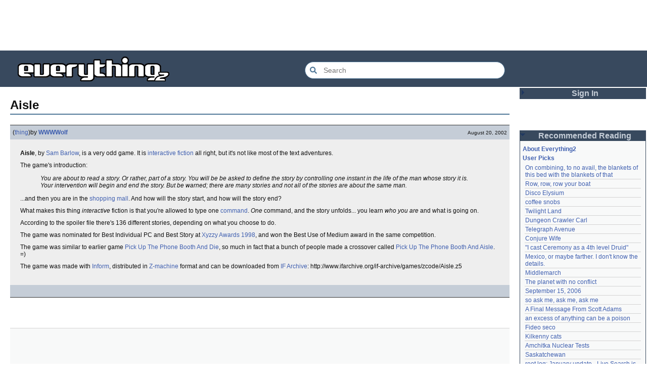

--- FILE ---
content_type: text/html; charset=utf-8
request_url: https://everything2.com/title/aisle
body_size: 6281
content:
<!DOCTYPE html>
<html lang="en">
<head>
<meta charset="utf-8">
<meta http-equiv="X-UA-Compatible" content="IE=Edge" />
<title>Aisle</title>
<link rel="stylesheet" id="basesheet" type="text/css" href="https://s3-us-west-2.amazonaws.com/deployed.everything2.com/52876c8dedddd7d1ad9bc363b417bf12931e865f/br/1973976.css" media="all">
<link rel="stylesheet" id="printsheet" type="text/css" href="https://s3-us-west-2.amazonaws.com/deployed.everything2.com/52876c8dedddd7d1ad9bc363b417bf12931e865f/br/2004473.css" media="print">
<base href="https://everything2.com">
<link rel="canonical" href="https://everything2.com/node/e2node/Aisle">
<meta name="robots" content="index,follow">
<meta name="description" content="Aisle, by Sam Barlow, is a very odd game. It is interactive fiction all right, but it&#39;s not like most of the text adventures. The game&#39;s introduction: You...">
<!-- Open Graph / Facebook -->
<meta property="og:type" content="article">
<meta property="og:url" content="https://everything2.com/node/e2node/Aisle">
<meta property="og:title" content="Aisle">
<meta property="og:description" content="Aisle, by Sam Barlow, is a very odd game. It is interactive fiction all right, but it&#39;s not like most of the text adventures. The game&#39;s introduction: You...">
<meta property="og:site_name" content="Everything2">
<meta property="article:published_time" content="2002-08-20 19:46:27">
<!-- Twitter -->
<meta name="twitter:card" content="summary">
<meta name="twitter:title" content="Aisle">
<meta name="twitter:description" content="Aisle, by Sam Barlow, is a very odd game. It is interactive fiction all right, but it&#39;s not like most of the text adventures. The game&#39;s introduction: You...">
<link rel="icon" href="https://s3-us-west-2.amazonaws.com/deployed.everything2.com/52876c8dedddd7d1ad9bc363b417bf12931e865f/static/favicon.ico" type="image/vnd.microsoft.icon">
<!--[if lt IE 8]><link rel="shortcut icon" href="https://s3-us-west-2.amazonaws.com/deployed.everything2.com/52876c8dedddd7d1ad9bc363b417bf12931e865f/static/favicon.ico" type="image/x-icon"><![endif]-->
<link rel="alternate" type="application/atom+xml" title="Everything2 New Writeups" href="/node/ticker/New+Writeups+Atom+Feed">
<meta content="width=device-width,initial-scale=1.0,user-scalable=1" name="viewport">
<!-- Preconnect to external resources for faster loading -->
<link rel="preconnect" href="https://www.googletagmanager.com" crossorigin>
<link rel="dns-prefetch" href="https://www.googletagmanager.com">
<link rel="preconnect" href="https://www.google-analytics.com" crossorigin>
<link rel="dns-prefetch" href="https://www.google-analytics.com">
<link rel="preconnect" href="https://s3-us-west-2.amazonaws.com" crossorigin>
<link rel="dns-prefetch" href="https://s3-us-west-2.amazonaws.com">
<link rel="preconnect" href="https://pagead2.googlesyndication.com" crossorigin>
<link rel="dns-prefetch" href="https://pagead2.googlesyndication.com">
<link rel="preconnect" href="https://googleads.g.doubleclick.net" crossorigin>
<link rel="dns-prefetch" href="https://googleads.g.doubleclick.net">
<link rel="preconnect" href="https://tpc.googlesyndication.com" crossorigin>
<link rel="dns-prefetch" href="https://tpc.googlesyndication.com">
<script async src="https://www.googletagmanager.com/gtag/js?id=G-2GBBBF9ZDK"></script>
<script async src="https://pagead2.googlesyndication.com/pagead/js/adsbygoogle.js?client=ca-pub-0613380022572506" crossorigin="anonymous"></script>
<script type="application/ld+json">{"@context":"https://schema.org","@graph":[{"@type":"WebSite","potentialAction":{"query-input":"required name=search_term_string","target":{"@type":"EntryPoint","urlTemplate":"https://everything2.com/title/{search_term_string}"},"@type":"SearchAction"},"name":"Everything2","description":"Everything2 is a community for fiction, nonfiction, poetry, reviews, and more.","@id":"https://everything2.com/#website","url":"https://everything2.com/"},{"itemListElement":[{"@type":"ListItem","name":"Home","position":1,"item":"https://everything2.com/"},{"position":2,"name":"Aisle","@type":"ListItem"}],"@type":"BreadcrumbList"},{"inLanguage":"en-US","url":"https://everything2.com/node/e2node/Aisle","@type":"WebPage","name":"Aisle","isPartOf":{"@id":"https://everything2.com/#website"},"description":"Aisle, by Sam Barlow, is a very odd game. It is interactive fiction all right, but it's not like most of the text adventures. The game's introduction: You...","@id":"https://everything2.com/node/e2node/Aisle#webpage"}]}</script>
</head>
<body class="writeuppage e2node" itemscope itemtype="http://schema.org/WebPage">
<!-- React renders entire page body -->
<div id="e2-react-page-root"></div>
<script id="nodeinfojson">e2 = {"user":{"node_id":"779713","chanop":false,"developer":true,"guest":true,"title":"Guest User","admin":false,"in_room":"0","editor":false},"pageheader":{},"node":{"node_id":"181875","title":"Aisle","createtime":945812530,"type":"e2node"},"chatterbox":{"roomTopic":"Massive site change may have surfaced various issues. See: [root log: mid-December 2025: Writeup display overhaul], and report any problems. - Publication problems fixed. Thank you -[jaybonci|jb]","messages":[],"roomName":"outside","showMessagesInChatterbox":1,"miniMessages":[]},"guest":1,"staffpicks":[{"type":"e2node","node_id":"842331","title":"a poem for a boy before I met him"},{"type":"e2node","node_id":"985490","title":"This is the concept you will use to make yourself invisible"},{"type":"e2node","node_id":"1038608","title":"piano outside in the snow. and she was spinning"},{"node_id":"118234","title":"Methamphetamine","type":"e2node"},{"type":"e2node","node_id":"605629","title":"viral marketing"},{"node_id":"424247","title":"Cuban Missile Crisis","type":"e2node"},{"type":"e2node","node_id":"388328","title":"panic attack"},{"title":"Zen in the art of fly fishing","node_id":"1992621","type":"e2node"},{"type":"e2node","node_id":"963726","title":"Flight 19"},{"type":"e2node","title":"Cultural Revolution","node_id":"892367"},{"type":"e2node","title":"Aspects of American society that may be new to you","node_id":"563003"},{"type":"e2node","title":"Landsknecht","node_id":"1260239"},{"type":"e2node","node_id":"850844","title":"The Art of Bitchcraft"},{"node_id":"775591","title":"In Defense and Exhortation of E2 Fiction","type":"e2node"},{"type":"e2node","title":"How to choose the appropriate graphics format","node_id":"766540"}],"lastnode_id":null,"lastCommit":"52876c8dedddd7d1ad9bc363b417bf12931e865f","developerNodelet":{},"nodetype":"e2node","architecture":"aarch64","title":"Aisle","node_id":"181875","newWriteups":[{"node_id":"2213195","notnew":false,"title":"Disco Elysium (thing)","parent":{"node_id":2213145,"title":"Disco Elysium","type":"e2node"},"author":{"node_id":2068077,"title":"Dustyblue","type":"user"},"is_log":false,"is_junk":false,"writeuptype":"thing"},{"author":{"node_id":958245,"title":"wertperch","type":"user"},"notnew":false,"node_id":"2213172","parent":{"node_id":676472,"title":"coffee snobs","type":"e2node"},"title":"coffee snobs (thing)","is_log":false,"writeuptype":"thing","is_junk":false},{"is_log":false,"is_junk":false,"writeuptype":"thing","node_id":"2213047","notnew":false,"parent":{"type":"e2node","node_id":2213194,"title":"Twilight Land"},"title":"Twilight Land (thing)","author":{"title":"Dustyblue","node_id":2068077,"type":"user"}},{"author":{"type":"user","node_id":2068077,"title":"Dustyblue"},"node_id":"2213193","notnew":false,"title":"Dungeon Crawler Carl (thing)","parent":{"type":"e2node","node_id":2211490,"title":"Dungeon Crawler Carl"},"is_log":false,"is_junk":false,"writeuptype":"thing"},{"is_log":false,"writeuptype":"thing","is_junk":false,"author":{"type":"user","title":"Dustyblue","node_id":2068077},"notnew":false,"node_id":"2213066","title":"Conjure Wife (thing)","parent":{"node_id":1534051,"title":"Conjure Wife","type":"e2node"}},{"author":{"node_id":977360,"title":"Glowing Fish","type":"user"},"node_id":"2213191","notnew":false,"title":"Telegraph Avenue (review)","parent":{"title":"Telegraph Avenue","node_id":88301,"type":"e2node"},"is_log":false,"is_junk":false,"writeuptype":"review"},{"parent":{"node_id":2151966,"title":"Mexico, or maybe farther. I don't know the details.","type":"e2node"},"title":"Mexico, or maybe farther. I don't know the details. (personal)","notnew":false,"node_id":"2213186","author":{"node_id":983517,"title":"panamaus","type":"user"},"is_junk":false,"writeuptype":"personal","is_log":false},{"is_log":true,"is_junk":false,"writeuptype":"essay","author":{"type":"user","node_id":1269886,"title":"iceowl"},"notnew":false,"node_id":"1833807","title":"September 15, 2006 (essay)","parent":{"node_id":1833558,"title":"September 15, 2006","type":"e2node"}},{"is_log":false,"writeuptype":"thing","is_junk":false,"node_id":"2213166","notnew":false,"title":"A Final Message From Scott Adams (thing)","parent":{"type":"e2node","title":"A Final Message From Scott Adams","node_id":2213187},"author":{"title":"Pandeism Fish","node_id":1902455,"type":"user"}},{"writeuptype":"place","is_junk":false,"is_log":false,"author":{"type":"user","title":"savpixie","node_id":1505883},"title":"Hotworx (place)","parent":{"type":"e2node","title":"Hotworx","node_id":2213184},"notnew":false,"node_id":"2213182"},{"author":{"node_id":5988,"title":"Sylvar","type":"user"},"notnew":false,"node_id":"2213173","parent":{"title":"root log: January update - Live Search is Live!","node_id":2213144,"type":"e2node"},"title":"root log: January update - Live Search is Live! (thing)","is_log":true,"is_junk":false,"writeuptype":"thing"},{"notnew":false,"node_id":"2213168","title":"Row, row, row your boat (thing)","parent":{"type":"e2node","title":"Row, row, row your boat","node_id":944588},"author":{"node_id":1902455,"title":"Pandeism Fish","type":"user"},"is_log":false,"writeuptype":"thing","is_junk":false},{"author":{"title":"Oolong","node_id":1017738,"type":"user"},"parent":{"type":"e2node","title":"January 15, 2026","node_id":2213170},"title":"January 15, 2026 (log)","node_id":"2213165","notnew":false,"writeuptype":"log","is_junk":false,"is_log":true},{"is_junk":false,"writeuptype":"idea","is_log":false,"parent":{"type":"e2node","node_id":2212393,"title":"Emotive Conjugation"},"title":"Emotive Conjugation (idea)","notnew":false,"node_id":"2213039","author":{"node_id":3473,"title":"teleny","type":"user"}},{"parent":{"type":"e2node","title":"Black Coffee","node_id":98029},"title":"Black Coffee (thing)","notnew":false,"node_id":"2213158","author":{"type":"user","node_id":958245,"title":"wertperch"},"is_junk":false,"writeuptype":"thing","is_log":false},{"author":{"title":"passalidae","node_id":2178478,"type":"user"},"notnew":false,"node_id":"2213160","parent":{"type":"e2node","node_id":2213161,"title":"the blurry boundary between immersion and obsession"},"title":"the blurry boundary between immersion and obsession (opinion)","is_log":false,"writeuptype":"opinion","is_junk":false},{"is_log":true,"writeuptype":"thing","is_junk":false,"notnew":false,"node_id":"2213155","title":"root log: January 2026 - Mobile is live, themes resurrected (thing)","parent":{"node_id":2213156,"title":"root log: January 2026 - Mobile is live, themes resurrected","type":"e2node"},"author":{"node_id":459692,"title":"jaybonci","type":"user"}},{"is_junk":false,"writeuptype":"review","is_log":false,"author":{"type":"user","node_id":977360,"title":"Glowing Fish"},"parent":{"title":"A Woman's Story","node_id":2213152,"type":"e2node"},"title":"A Woman's Story (review)","notnew":false,"node_id":"2213153"},{"author":{"type":"user","node_id":1866071,"title":"Auspice"},"title":"Time cares for us not, though it carries us the path entire. (personal)","parent":{"node_id":2184246,"title":"Time cares for us not, though it carries us the path entire.","type":"e2node"},"node_id":"2213147","notnew":false,"writeuptype":"personal","is_junk":false,"is_log":false},{"writeuptype":"log","is_junk":false,"is_log":true,"parent":{"title":"root log: January update - Live Search is Live!","node_id":2213144,"type":"e2node"},"title":"root log: January update - Live Search is Live! (log)","node_id":"2213141","notnew":false,"author":{"type":"user","node_id":459692,"title":"jaybonci"}},{"writeuptype":"person","is_junk":false,"is_log":false,"author":{"node_id":6339,"title":"Jet-Poop","type":"user"},"parent":{"node_id":2213142,"title":"Skurge the Executioner","type":"e2node"},"title":"Skurge the Executioner (person)","notnew":false,"node_id":"2213143"},{"author":{"title":"Auspice","node_id":1866071,"type":"user"},"node_id":"2213139","notnew":false,"parent":{"node_id":1905443,"title":"notes written by hand","type":"e2node"},"title":"notes written by hand (poetry)","is_log":false,"is_junk":false,"writeuptype":"poetry"},{"is_log":false,"writeuptype":"review","is_junk":false,"notnew":false,"node_id":"2213138","title":"In Chancery (review)","parent":{"node_id":2213137,"title":"In Chancery","type":"e2node"},"author":{"type":"user","title":"Glowing Fish","node_id":977360}},{"parent":{"type":"e2node","node_id":2213122,"title":"Sor Juana"},"title":"Sor Juana (poetry)","notnew":false,"node_id":"2213124","author":{"type":"user","node_id":1681230,"title":"BookReader"},"is_junk":false,"writeuptype":"poetry","is_log":false},{"writeuptype":"how-to","is_junk":false,"is_log":false,"parent":{"node_id":2213130,"title":"How to safely ship a trading card","type":"e2node"},"title":"How to safely ship a trading card (how-to)","notnew":false,"node_id":"2213129","author":{"title":"passalidae","node_id":2178478,"type":"user"}},{"author":{"title":"lilah june","node_id":2201248,"type":"user"},"title":"No, I don't miss you (poetry)","parent":{"type":"e2node","node_id":2213119,"title":"No, I don't miss you"},"node_id":"2213006","notnew":false,"is_junk":false,"writeuptype":"poetry","is_log":false},{"is_log":false,"writeuptype":"review","is_junk":false,"author":{"node_id":1455010,"title":"JD","type":"user"},"node_id":"2213114","notnew":false,"parent":{"title":"Tales of Paranoia","node_id":2213117,"type":"e2node"},"title":"Tales of Paranoia (review)"},{"author":{"type":"user","title":"avebiewa","node_id":2197862},"title":"January 6, 2026 (log)","parent":{"type":"e2node","node_id":2213113,"title":"January 6, 2026"},"node_id":"2213116","notnew":false,"is_junk":false,"writeuptype":"log","is_log":true},{"writeuptype":"thing","is_junk":false,"is_log":true,"author":{"title":"jaybonci","node_id":459692,"type":"user"},"title":"root log: January 2026 (thing)","parent":{"title":"root log: January 2026","node_id":2213093,"type":"e2node"},"notnew":false,"node_id":"2213103"},{"is_log":false,"is_junk":false,"writeuptype":"dream","author":{"type":"user","title":"Peaceful Chicken","node_id":2208334},"notnew":false,"node_id":"2213104","parent":{"type":"e2node","title":"Venezuela","node_id":30088},"title":"Venezuela (dream)"},{"is_log":true,"writeuptype":"thing","is_junk":false,"node_id":"2213100","notnew":false,"title":"root log: December 2025 (thing)","parent":{"type":"e2node","title":"root log: December 2025","node_id":2212850},"author":{"node_id":838342,"title":"Milen","type":"user"}},{"author":{"title":"passalidae","node_id":2178478,"type":"user"},"notnew":false,"node_id":"2213095","parent":{"node_id":2213091,"title":"January 1, 2026","type":"e2node"},"title":"January 1, 2026 (log)","is_log":true,"writeuptype":"log","is_junk":false},{"author":{"title":"Glowing Fish","node_id":977360,"type":"user"},"notnew":false,"node_id":"2213094","parent":{"title":"A Fire Upon the Deep","node_id":515968,"type":"e2node"},"title":"A Fire Upon the Deep (review)","is_log":false,"writeuptype":"review","is_junk":false},{"author":{"type":"user","node_id":1252419,"title":"gate"},"parent":{"type":"e2node","title":"And it's one more good thing that will never be again","node_id":748951},"title":"And it's one more good thing that will never be again (fiction)","notnew":false,"node_id":"2213090","is_junk":false,"writeuptype":"fiction","is_log":false},{"writeuptype":"opinion","is_junk":false,"is_log":false,"author":{"type":"user","node_id":4586,"title":"Pseudo_Intellectual"},"parent":{"node_id":2213087,"title":"Was Inspector Dangerfuck the first webcomic?","type":"e2node"},"title":"Was Inspector Dangerfuck the first webcomic? (opinion)","notnew":false,"node_id":"2213088"},{"author":{"type":"user","title":"artman2003","node_id":1489024},"notnew":false,"node_id":"2213083","title":"The Pottersville Christmas Interloper (fiction)","parent":{"node_id":2213084,"title":"The Pottersville Christmas Interloper","type":"e2node"},"is_log":false,"is_junk":false,"writeuptype":"fiction"},{"is_log":false,"is_junk":false,"writeuptype":"thing","author":{"type":"user","title":"Pandeism Fish","node_id":1902455},"notnew":false,"node_id":"2213077","title":"Hell, but for chickens (thing)","parent":{"type":"e2node","node_id":2213078,"title":"Hell, but for chickens"}},{"author":{"title":"passalidae","node_id":2178478,"type":"user"},"title":"tips for making stronger coffee (how-to)","parent":{"node_id":2213073,"title":"tips for making stronger coffee","type":"e2node"},"node_id":"2213072","notnew":false,"is_junk":false,"writeuptype":"how-to","is_log":false},{"is_log":false,"writeuptype":"thing","is_junk":false,"node_id":"2213063","notnew":false,"title":"Yogi Berra","parent":{"node_id":157373,"title":"Yogi Berra","type":"e2node"},"author":{"node_id":3473,"title":"teleny","type":"user"}}],"display_prefs":{"vit_hidemisc":0,"vit_hidemaintenance":0,"rtn_hidenws":0,"edn_hideedev":0,"rtn_hidecwu":0,"rtn_hideedc":0,"edn_hideutil":0,"nw_nojunk":false,"num_newwus":"10","vit_hidelist":0,"vit_hidenodeinfo":0,"vit_hidenodeutil":0},"contentData":{"user":{"votesafety":0,"info_authorsince_off":0,"coolsafety":0,"node_id":"779713","can_cool":0,"coolsleft":0,"title":"Guest User","can_vote":0,"is_guest":1,"is_editor":0},"type":"e2node","e2node":{"type":"e2node","createdby":{"type":"user","node_id":176726,"title":"Webster 1913"},"softlinks":[{"hits":11,"filled":true,"type":"e2node","node_id":"1232851","title":"Street Smart"},{"filled":true,"hits":11,"type":"e2node","node_id":"388988","title":"Pick up the Phone Booth and Die"},{"filled":true,"hits":7,"type":"e2node","node_id":"2181444","title":"April 14, 2020"},{"filled":true,"hits":4,"type":"e2node","node_id":"1194964","title":"Buying condoms"},{"node_id":"934892","title":"Flower Girl","filled":true,"hits":3,"type":"e2node"},{"type":"e2node","hits":2,"filled":true,"title":"How to pick up a dime with a forklift","node_id":"1674239"},{"hits":2,"filled":false,"type":"e2node","node_id":"1543924","title":"Rules that don't apply to you"},{"type":"e2node","hits":2,"filled":true,"title":"supermarket organization","node_id":"1311895"},{"title":"Home Depot","node_id":"643100","type":"e2node","hits":2,"filled":true},{"type":"e2node","filled":true,"hits":2,"title":"Isle","node_id":"265580"},{"node_id":"38257","title":"Inform","filled":true,"hits":2,"type":"e2node"},{"title":"seat","node_id":"37912","type":"e2node","hits":2,"filled":true},{"type":"e2node","hits":2,"filled":true,"title":"Curses","node_id":"25883"},{"title":"Interactive Fiction","node_id":"14153","type":"e2node","hits":2,"filled":true},{"title":"May 30, 2014","node_id":"2113114","type":"e2node","filled":true,"hits":1},{"filled":true,"hits":1,"type":"e2node","node_id":"2052044","title":"if Gerry Stern were dead, he'd roll over in his grave"},{"filled":true,"hits":1,"type":"e2node","node_id":"1970975","title":"Tell him, she told me"},{"type":"e2node","hits":1,"filled":true,"title":"Webster 1913 Table of Authorities - B","node_id":"1699548"},{"title":"Movable shelving","node_id":"1536044","type":"e2node","hits":1,"filled":true},{"type":"e2node","filled":true,"hits":1,"title":"Dream Log: February 23, 2004","node_id":"1521606"},{"type":"e2node","hits":1,"filled":true,"title":"The mass of men lead lives of quiet desperation","node_id":"1481911"},{"node_id":"1463995","title":"monumental brass","filled":true,"hits":1,"type":"e2node"},{"type":"e2node","filled":true,"hits":1,"title":"Widebody","node_id":"1373009"},{"type":"e2node","filled":true,"hits":1,"title":"IF Archive","node_id":"1352323"}],"orderlock_user":0,"author":{"type":"usergroup","title":"Content Editors","node_id":923653},"createtime":"1999-12-21T21:42:10Z","locked":0,"group":[{"node_id":1350178,"title":"Aisle (thing)","author":{"title":"WWWWolf","node_id":8711,"lasttime":"2007-03-08T09:21:19Z","hidelastseen":0,"type":"user","is_bot":0},"createtime":"2002-08-20T19:46:27Z","doctext":"<strong>Aisle</strong>, by [Sam Barlow], is a very odd game. It is [interactive fiction] all right, but it's not like most of the text adventures.\r\n\r\n<p>The game's introduction:\r\n\r\n<blockquote>\r\n<p><cite>You are about to read a story. Or rather, part of a story. You will be be asked to define the story by controlling one instant in the life of the man whose story it is. Your intervention will begin and end the story. But be warned; there are many stories and not all of the stories are about the same man.</cite>\r\n</blockquote>\r\n\r\n<p>...and then you are in the [shopping mall]. And how will the story start, and how will the story end?\r\n\r\n<p>What makes this thing <em>interactive</em> fiction is that you're allowed to type one [command]. <em>One</em> command, and the story unfolds... you learn <em>who you are</em> and <en>what is going on</em>.\r\n\r\n<p>According to the spoiler file there's 136 different stories, depending on what you choose to do.\r\n\r\n<p>The game was nominated for Best Individual PC and Best Story at [Xyzzy Awards - 1998|Xyzzy Awards 1998], and won the Best Use of Medium award in the same competition.\r\n\r\n<p>The game was similar to earlier game [Pick Up The Phone Booth And Die], so much in fact that a bunch of people made a crossover called [Pick Up The Phone Booth And Aisle]. =)\r\n\r\n<p>The game was made with [Inform], distributed in [Z-machine] format and can be downloaded from [IF Archive]: http://www.ifarchive.org/if-archive/games/zcode/Aisle.z5","publishtime":"2002-08-20T19:46:27Z","type":"writeup","writeuptype":"thing"},{"publishtime":"1999-12-21T21:42:10Z","writeuptype":"definition","type":"writeup","node_id":181876,"title":"Aisle (definition)","createtime":"1999-12-21T21:42:10Z","doctext":"<p><b>Aisle</b> (#), n. &#91;OF. <i>ele</i>, F. <i>aile</i>, wing, wing of a building, L. <i>ala</i>, contr. fr. <i>axilla</i>.&#93; [Architecture|Arch.] <sd>(a)</sd> <p>A lateral division of a building, separated from the middle part, called the nave, by a row of columns or piers, which support the roof or an upper wall containing windows, called the clearstory wall.</p> <sd>(b)</sd> <p>Improperly used also for the have; -- as in the phrases, a church with three <i>aisles</i>, the middle <i>aisle</i>.</p> <sd>(c)</sd> <p>Also (perhaps from confusion with <i>alley</i>), a passage into which the pews of a church open.</p>\n\n<p>\n&nbsp;\n\n<p align=\"right\"><font size=1>&copy; [Webster 1913].</font>","author":{"node_id":176726,"lasttime":"2014-08-04T01:09:46Z","title":"Webster 1913","is_bot":1,"type":"user","hidelastseen":0}}],"node_id":181875,"title":"Aisle"},"categories":[]},"recaptcha":{"enabled":true,"publicKey":"6LeF2BwsAAAAAMrkwFG7CXJmF6p0hV2swBxYfqc2"},"coolnodes":[{"latest_cool":"2026-01-20 04:46:21","parentTitle":"On combining, to no avail, the blankets of this bed with the blankets of that","parentNode":2034305,"writeupCooled":4,"wu_author":"Eborea","coolwriteups_id":2034307},{"coolwriteups_id":2213168,"wu_author":"Pandeism Fish","writeupCooled":3,"parentNode":944588,"parentTitle":"Row, row, row your boat","latest_cool":"2026-01-20 04:32:06"},{"writeupCooled":1,"parentNode":2213145,"parentTitle":"Disco Elysium","latest_cool":"2026-01-20 03:35:19","coolwriteups_id":2213195,"wu_author":"Dustyblue"},{"writeupCooled":1,"parentNode":676472,"parentTitle":"coffee snobs","latest_cool":"2026-01-20 03:30:30","coolwriteups_id":2213172,"wu_author":"wertperch"},{"writeupCooled":1,"parentNode":2213194,"parentTitle":"Twilight Land","latest_cool":"2026-01-20 03:15:31","coolwriteups_id":2213047,"wu_author":"Dustyblue"},{"wu_author":"Dustyblue","coolwriteups_id":2213193,"latest_cool":"2026-01-20 03:12:35","parentTitle":"Dungeon Crawler Carl","parentNode":2211490,"writeupCooled":1},{"writeupCooled":2,"parentNode":88301,"parentTitle":"Telegraph Avenue","latest_cool":"2026-01-19 22:03:53","coolwriteups_id":2213191,"wu_author":"Glowing Fish"},{"coolwriteups_id":2213066,"wu_author":"Dustyblue","parentTitle":"Conjure Wife","latest_cool":"2026-01-19 21:08:14","writeupCooled":1,"parentNode":1534051},{"writeupCooled":4,"parentNode":701415,"parentTitle":"\"I cast Ceremony as a 4th level Druid\"","latest_cool":"2026-01-19 19:33:10","coolwriteups_id":701418,"wu_author":"lawnjart"},{"wu_author":"panamaus","coolwriteups_id":2213186,"latest_cool":"2026-01-19 19:06:34","parentTitle":"Mexico, or maybe farther. I don't know the details.","parentNode":2151966,"writeupCooled":3},{"writeupCooled":3,"parentNode":386084,"parentTitle":"Middlemarch","latest_cool":"2026-01-19 12:45:46","coolwriteups_id":1520439,"wu_author":"mpwa"},{"parentNode":2056747,"writeupCooled":2,"latest_cool":"2026-01-19 09:15:21","parentTitle":"The planet with no conflict","wu_author":"lizardinlaw","coolwriteups_id":2056702},{"wu_author":"iceowl","coolwriteups_id":1833807,"latest_cool":"2026-01-19 09:08:58","parentTitle":"September 15, 2006","parentNode":1833558,"writeupCooled":4},{"latest_cool":"2026-01-19 00:24:50","parentTitle":"so ask me, ask me, ask me","parentNode":2208285,"writeupCooled":2,"wu_author":"lilah june","coolwriteups_id":2208284},{"coolwriteups_id":2213166,"wu_author":"Pandeism Fish","writeupCooled":3,"parentNode":2213187,"parentTitle":"A Final Message From Scott Adams","latest_cool":"2026-01-18 17:45:53"},{"wu_author":"katallen","coolwriteups_id":1092003,"latest_cool":"2026-01-18 05:54:09","parentTitle":"an excess of anything can be a poison","parentNode":1091992,"writeupCooled":1},{"latest_cool":"2026-01-18 00:05:42","parentTitle":"Fideo seco","parentNode":1299608,"writeupCooled":1,"wu_author":"sbeitzel","coolwriteups_id":1299621},{"coolwriteups_id":1916135,"wu_author":"Webster 1913","writeupCooled":1,"parentNode":1252913,"parentTitle":"Kilkenny cats","latest_cool":"2026-01-17 17:19:57"},{"wu_author":"wertperch","coolwriteups_id":1005953,"parentNode":501062,"writeupCooled":1,"latest_cool":"2026-01-17 05:04:36","parentTitle":"Amchitka Nuclear Tests"},{"parentNode":18573,"writeupCooled":6,"latest_cool":"2026-01-17 03:17:02","parentTitle":"Saskatchewan","wu_author":"CanuckErrant","coolwriteups_id":1804862},{"parentTitle":"root log: January update - Live Search is Live!","latest_cool":"2026-01-17 02:40:53","writeupCooled":6,"parentNode":2213144,"coolwriteups_id":2213141,"wu_author":"jaybonci"},{"wu_author":"Oolong","coolwriteups_id":2213165,"latest_cool":"2026-01-16 14:44:08","parentTitle":"January 15, 2026","parentNode":2213170,"writeupCooled":6},{"writeupCooled":5,"parentNode":18573,"parentTitle":"Saskatchewan","latest_cool":"2026-01-16 08:12:55","coolwriteups_id":1324834,"wu_author":"Zarah"},{"parentNode":2204380,"writeupCooled":4,"latest_cool":"2026-01-16 02:33:33","parentTitle":"National Nothing Day","wu_author":"weroland","coolwriteups_id":2204381},{"writeupCooled":3,"parentNode":1021609,"parentTitle":"jackfruit","latest_cool":"2026-01-15 07:28:21","coolwriteups_id":1049287,"wu_author":"anthropod"},{"coolwriteups_id":1522463,"wu_author":"etouffee","parentTitle":"A consequence of actually feeling","latest_cool":"2026-01-14 06:29:57","writeupCooled":3,"parentNode":1522461},{"coolwriteups_id":2213147,"wu_author":"Auspice","writeupCooled":1,"parentNode":2184246,"parentTitle":"Time cares for us not, though it carries us the path entire.","latest_cool":"2026-01-13 20:07:56"},{"coolwriteups_id":1386815,"wu_author":"arieh","writeupCooled":2,"parentNode":1386808,"parentTitle":"First They Took Away Napster","latest_cool":"2026-01-13 16:18:02"},{"parentNode":1175379,"writeupCooled":10,"latest_cool":"2026-01-12 21:45:03","parentTitle":"The Nine Choirs of Angels","wu_author":"avjewe","coolwriteups_id":1029051},{"wu_author":"Jet-Poop","coolwriteups_id":2213143,"latest_cool":"2026-01-12 20:34:53","parentTitle":"Skurge the Executioner","parentNode":2213142,"writeupCooled":4}],"hasMessagesNodelet":0,"reactPageMode":true,"nodeletorder":["sign_in","recommended_reading","new_writeups"],"assets_location":"https://s3-us-west-2.amazonaws.com/deployed.everything2.com/52876c8dedddd7d1ad9bc363b417bf12931e865f","use_local_assets":"0"}</script>
<script src="https://s3-us-west-2.amazonaws.com/deployed.everything2.com/52876c8dedddd7d1ad9bc363b417bf12931e865f/br/main.bundle.js" type="text/javascript"></script>
</body>
</html>


--- FILE ---
content_type: text/html; charset=utf-8
request_url: https://www.google.com/recaptcha/api2/aframe
body_size: 264
content:
<!DOCTYPE HTML><html><head><meta http-equiv="content-type" content="text/html; charset=UTF-8"></head><body><script nonce="HrDUD1ia0_F1yn4KD4d0CQ">/** Anti-fraud and anti-abuse applications only. See google.com/recaptcha */ try{var clients={'sodar':'https://pagead2.googlesyndication.com/pagead/sodar?'};window.addEventListener("message",function(a){try{if(a.source===window.parent){var b=JSON.parse(a.data);var c=clients[b['id']];if(c){var d=document.createElement('img');d.src=c+b['params']+'&rc='+(localStorage.getItem("rc::a")?sessionStorage.getItem("rc::b"):"");window.document.body.appendChild(d);sessionStorage.setItem("rc::e",parseInt(sessionStorage.getItem("rc::e")||0)+1);localStorage.setItem("rc::h",'1768888554056');}}}catch(b){}});window.parent.postMessage("_grecaptcha_ready", "*");}catch(b){}</script></body></html>